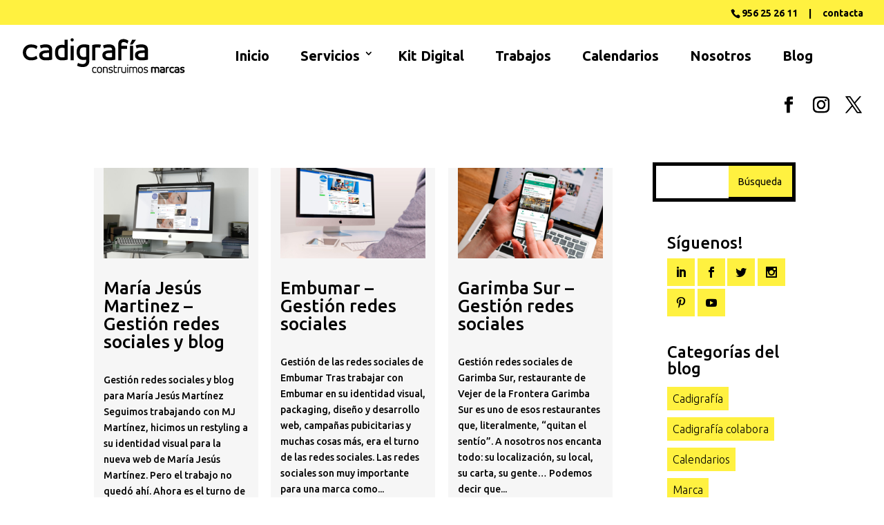

--- FILE ---
content_type: application/javascript
request_url: https://www.cadigrafia.com/wp-content/themes/cadigrafia/js/custom-resultados-trabajos-page.js
body_size: 310
content:
jQuery(document).ready( function($) {
	"use strict";
	$(".search-results .et_pb_post").each( function() {
		var articulo = $(this),
			imagen = articulo.children('.entry-featured-image-url').clone(),
			cabecera = articulo.children('.entry-title').clone(),
			categoria = articulo.children('.categorias-trabajo').text(),
			meta = articulo.children('.post-meta').clone();
//			resumen = articulo.clone().children().remove().end().text();
			meta.append(categoria);
		//var prueba = categoria.text();
		//alert(prueba);


		imagen.append('<span class="et_overlay"></span>');
		imagen.removeClass('entry-featured-image-url');
		cabecera.addClass('et_pb_module_header');
		cabecera.removeClass('entry-title');
		imagen.children('.et_overlay').append(cabecera).append(meta);
		imagen.wrapInner('<div class="et_portfolio_image"></div>');
		articulo.empty();
		articulo.addClass('et_pb_portfolio_item et_pb_grid_item');
		articulo.append(imagen);

	});
	$('et_pb_portfolio_filter').on('click', function(){
		$(".search-results .et_pb_post").each( function() {
			var articulo = $(this),
				imagen = articulo.children('.entry-featured-image-url').clone(),
				cabecera = articulo.children('.entry-title').clone(),
				categoria = articulo.children('.categorias-trabajo').text(),
				meta = articulo.children('.post-meta').clone();
	//			resumen = articulo.clone().children().remove().end().text();
				meta.append(categoria);
			//var prueba = categoria.text();
			//alert(prueba);
	
	
			imagen.append('<span class="et_overlay"></span>');
			imagen.removeClass('entry-featured-image-url');
			cabecera.addClass('et_pb_module_header');
			cabecera.removeClass('entry-title');
			imagen.children('.et_overlay').append(cabecera).append(meta);
			imagen.wrapInner('<div class="et_portfolio_image"></div>');
			articulo.empty();
			articulo.addClass('et_pb_portfolio_item et_pb_grid_item');
			articulo.append(imagen);
	
		});
	});
});

--- FILE ---
content_type: application/javascript
request_url: https://www.cadigrafia.com/wp-content/plugins/ds-suit/scripts/frontend-bundle.min.js
body_size: 535
content:
!(function (n) {
  var t = {};
  function e(o) {
    if (t[o]) return t[o].exports;
    var i = (t[o] = { i: o, l: !1, exports: {} });
    return n[o].call(i.exports, i, i.exports, e), (i.l = !0), i.exports;
  }
  (e.m = n),
    (e.c = t),
    (e.d = function (n, t, o) {
      e.o(n, t) ||
        Object.defineProperty(n, t, {
          configurable: !1,
          enumerable: !0,
          get: o,
        });
    }),
    (e.n = function (n) {
      var t =
        n && n.__esModule
          ? function () {
              return n.default;
            }
          : function () {
              return n;
            };
      return e.d(t, 'a', t), t;
    }),
    (e.o = function (n, t) {
      return Object.prototype.hasOwnProperty.call(n, t);
    }),
    (e.p = '/'),
    e((e.s = 37));
})([
  ,
  ,
  ,
  ,
  function (n, t) {},
  function (n, t) {},
  ,
  function (n, t) {},
  function (n, t) {},
  function (n, t) {},
  function (n, t) {},
  function (n, t) {},
  function (n, t) {},
  function (n, t) {},
  function (n, t) {},
  function (n, t) {},
  function (n, t) {},
  function (n, t) {},
  ,
  ,
  ,
  ,
  ,
  ,
  ,
  ,
  ,
  ,
  ,
  ,
  ,
  ,
  ,
  ,
  ,
  ,
  ,
  function (n, t, e) {
    e(38),
      e(4),
      e(14),
      e(13),
      e(12),
      e(16),
      e(9),
      e(8),
      e(7),
      e(11),
      e(10),
      e(5),
      e(17),
      e(15),
      (n.exports = e(39));
  },
  function (n, t) {},
  function (n, t) {
    jQuery(function (n) {
      window.ETBuilderBackend &&
        window.ETBuilderBackend.defaults &&
        (window.ETBuilderBackend.defaults.dss_bucket = {
          image: window.DsSuitBuilderData.defaults.image,
          title: window.DsSuitBuilderData.defaults.title,
          content: window.DsSuitBuilderData.defaults.content,
        }),
        n('.dss_video_lightbox').each(function () {
          var t = n(this).find('.video'),
            e = t.attr('data-lightbox_on_mobile');
          t.magnificPopup({
            type: 'iframe',
            mainClass: 'mfp-fade',
            removalDelay: 160,
            preloader: !1,
            fixedContentPos: !1,
            disableOn: 'on' === e ? 0 : 768,
          });
        }),
        n(window).on('load', function () {
          n('.dss_video_lightbox').removeClass('preload');
        });
    });
  },
]);


--- FILE ---
content_type: application/javascript
request_url: https://www.cadigrafia.com/wp-content/themes/cadigrafia/js/vuelve.js
body_size: 138
content:
jQuery(document).ready( function($) {
	"use strict";

	var message = "😢 Cadigrafía miss you! ♥";
	var original = $('title').text(); 
	var intervalo = null;

	function cambiaTitulo() {
		if ($('title').text() !== message) {
			document.title = message;
		}else{
			document.title = original;
		}
	}

	$(window).on('focus', function() {
		if (original) {
		  document.title = original;
		}
		clearInterval(intervalo);
	}).on('blur', function() {
		intervalo = window.setInterval(cambiaTitulo,1000);
	});
	
	$('.et_bloom_close_button').on('click', function(){
		$('#exitpopup-modal').hide();
	});
	
});